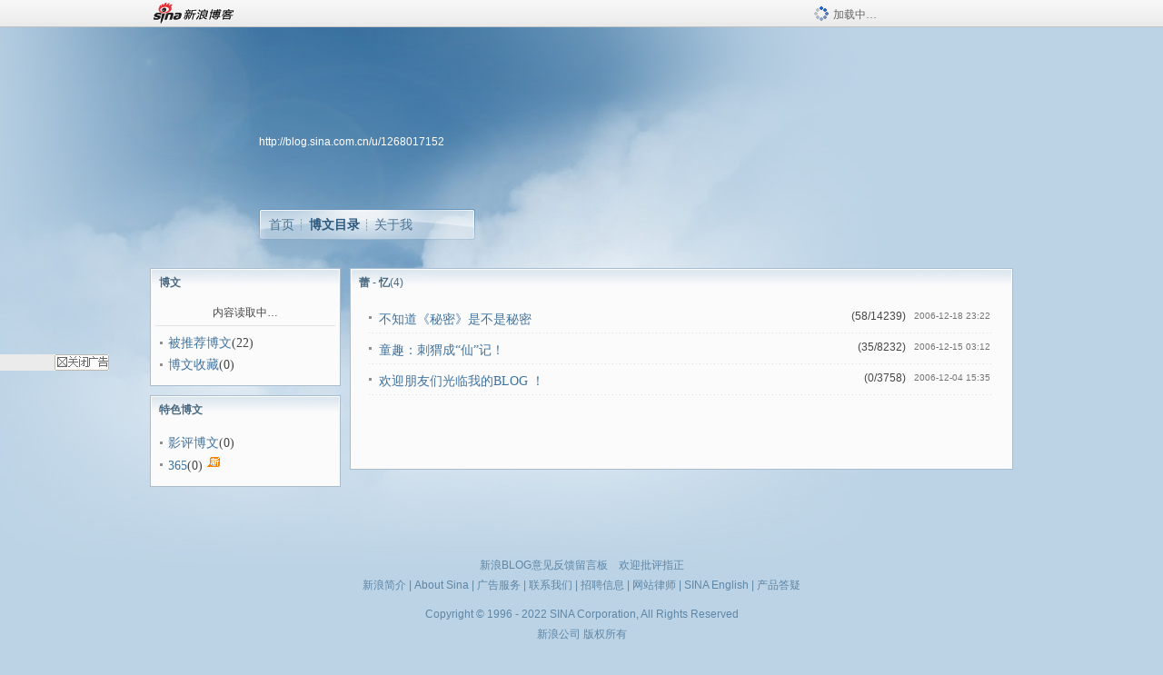

--- FILE ---
content_type: text/html; charset=utf-8
request_url: https://comet.blog.sina.com.cn/api?maintype=hits&act=3&uid=4b946800&ref=&varname=requestId_14109784
body_size: -37
content:
requestId_14109784={"pv":11968}


--- FILE ---
content_type: text/plain; charset=utf-8
request_url: https://comet.blog.sina.com.cn/api?maintype=num&uid=4b946800&aids=0005jk,0005ho,0005e8&requestId=aritlces_number_7600&fetch=c,r
body_size: 50
content:
$ScriptLoader.response("aritlces_number_7600",{"0005ho":{"r":8232,"c":35},"0005e8":{"r":3758,"c":0},"0005jk":{"c":58,"r":14239}})
